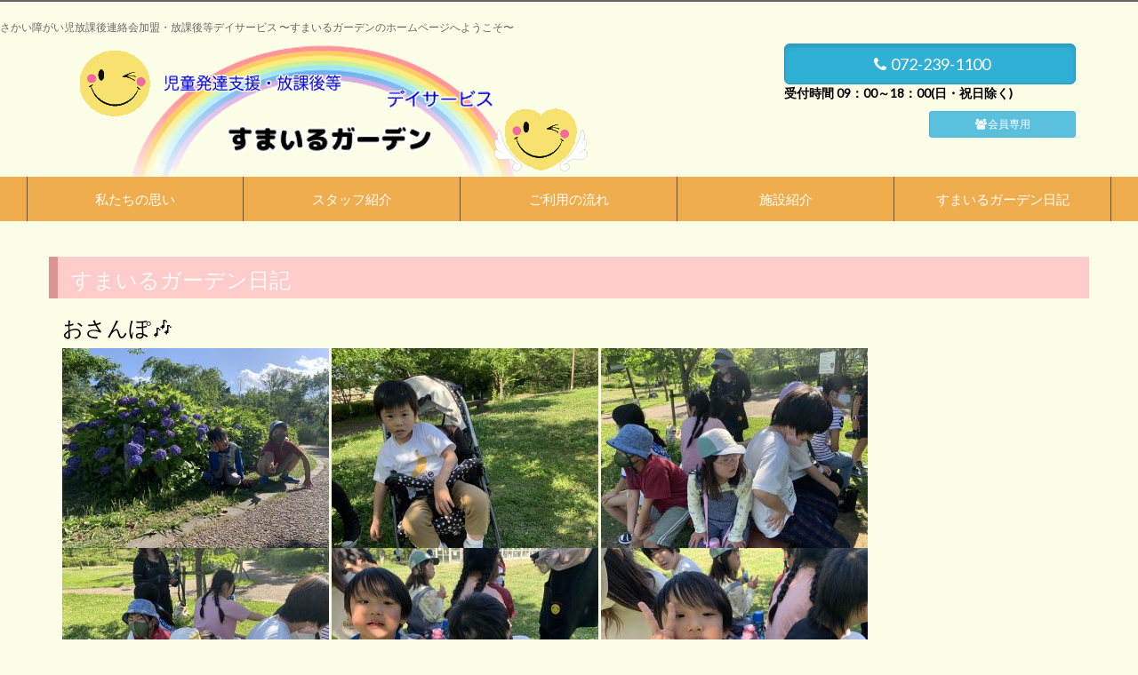

--- FILE ---
content_type: text/html; charset=UTF-8
request_url: https://www.pure-s.co.jp/dialy_articles/%E3%81%8A%E3%81%95%E3%82%93%E3%81%BD%F0%9F%8E%B6/
body_size: 36435
content:

<!DOCTYPE html>
<html lang="ja" class="no-js">
<head>
	<!-- ==============================================
	　 サイトタイトル
	=============================================== -->
	<title>おさんぽ🎶 | すまいるガーデン</title>

	<!-- ==============================================
		metaタグ
	=============================================== -->
	<meta charset="UTF-8">
	<meta name="viewport" content="width=device-width, initial-scale=1">
	<link rel="profile" href="http://gmpg.org/xfn/11">
	<meta charset="utf-8">
	<meta name="viewport" content="width=device-width, initial-scale=1">
	<!-- https://ri-c.co.jp/ssl%E5%8C%96%E3%81%97%E3%81%9F%E6%99%82%E3%81%AEwp_head%E3%81%A8wp_footer%E3%81%AB%E3%81%A4%E3%81%84%E3%81%A6/ -->
	<meta name="description" content="堺市認定児童発達支援・放課後等デイサービス">
	<meta name="keywords" content="すまいるガーデン,堺,児童発達支援,放課後デイ,ぴゅあすまいる,さかい障がい児放課後連絡会">
	<meta name="author" content="">
	<title>おさんぽ🎶 &#8211; すまいるガーデン</title>
<meta name='robots' content='max-image-preview:large' />
	<style>img:is([sizes="auto" i], [sizes^="auto," i]) { contain-intrinsic-size: 3000px 1500px }</style>
	<link rel='dns-prefetch' href='//ajax.googleapis.com' />
<link rel="alternate" type="application/rss+xml" title="すまいるガーデン &raquo; フィード" href="https://www.pure-s.co.jp/feed/" />
<link rel="alternate" type="application/rss+xml" title="すまいるガーデン &raquo; コメントフィード" href="https://www.pure-s.co.jp/comments/feed/" />
<script type="text/javascript">
/* <![CDATA[ */
window._wpemojiSettings = {"baseUrl":"https:\/\/s.w.org\/images\/core\/emoji\/15.0.3\/72x72\/","ext":".png","svgUrl":"https:\/\/s.w.org\/images\/core\/emoji\/15.0.3\/svg\/","svgExt":".svg","source":{"concatemoji":"https:\/\/www.pure-s.co.jp\/wp-includes\/js\/wp-emoji-release.min.js?ver=6.7.1"}};
/*! This file is auto-generated */
!function(i,n){var o,s,e;function c(e){try{var t={supportTests:e,timestamp:(new Date).valueOf()};sessionStorage.setItem(o,JSON.stringify(t))}catch(e){}}function p(e,t,n){e.clearRect(0,0,e.canvas.width,e.canvas.height),e.fillText(t,0,0);var t=new Uint32Array(e.getImageData(0,0,e.canvas.width,e.canvas.height).data),r=(e.clearRect(0,0,e.canvas.width,e.canvas.height),e.fillText(n,0,0),new Uint32Array(e.getImageData(0,0,e.canvas.width,e.canvas.height).data));return t.every(function(e,t){return e===r[t]})}function u(e,t,n){switch(t){case"flag":return n(e,"\ud83c\udff3\ufe0f\u200d\u26a7\ufe0f","\ud83c\udff3\ufe0f\u200b\u26a7\ufe0f")?!1:!n(e,"\ud83c\uddfa\ud83c\uddf3","\ud83c\uddfa\u200b\ud83c\uddf3")&&!n(e,"\ud83c\udff4\udb40\udc67\udb40\udc62\udb40\udc65\udb40\udc6e\udb40\udc67\udb40\udc7f","\ud83c\udff4\u200b\udb40\udc67\u200b\udb40\udc62\u200b\udb40\udc65\u200b\udb40\udc6e\u200b\udb40\udc67\u200b\udb40\udc7f");case"emoji":return!n(e,"\ud83d\udc26\u200d\u2b1b","\ud83d\udc26\u200b\u2b1b")}return!1}function f(e,t,n){var r="undefined"!=typeof WorkerGlobalScope&&self instanceof WorkerGlobalScope?new OffscreenCanvas(300,150):i.createElement("canvas"),a=r.getContext("2d",{willReadFrequently:!0}),o=(a.textBaseline="top",a.font="600 32px Arial",{});return e.forEach(function(e){o[e]=t(a,e,n)}),o}function t(e){var t=i.createElement("script");t.src=e,t.defer=!0,i.head.appendChild(t)}"undefined"!=typeof Promise&&(o="wpEmojiSettingsSupports",s=["flag","emoji"],n.supports={everything:!0,everythingExceptFlag:!0},e=new Promise(function(e){i.addEventListener("DOMContentLoaded",e,{once:!0})}),new Promise(function(t){var n=function(){try{var e=JSON.parse(sessionStorage.getItem(o));if("object"==typeof e&&"number"==typeof e.timestamp&&(new Date).valueOf()<e.timestamp+604800&&"object"==typeof e.supportTests)return e.supportTests}catch(e){}return null}();if(!n){if("undefined"!=typeof Worker&&"undefined"!=typeof OffscreenCanvas&&"undefined"!=typeof URL&&URL.createObjectURL&&"undefined"!=typeof Blob)try{var e="postMessage("+f.toString()+"("+[JSON.stringify(s),u.toString(),p.toString()].join(",")+"));",r=new Blob([e],{type:"text/javascript"}),a=new Worker(URL.createObjectURL(r),{name:"wpTestEmojiSupports"});return void(a.onmessage=function(e){c(n=e.data),a.terminate(),t(n)})}catch(e){}c(n=f(s,u,p))}t(n)}).then(function(e){for(var t in e)n.supports[t]=e[t],n.supports.everything=n.supports.everything&&n.supports[t],"flag"!==t&&(n.supports.everythingExceptFlag=n.supports.everythingExceptFlag&&n.supports[t]);n.supports.everythingExceptFlag=n.supports.everythingExceptFlag&&!n.supports.flag,n.DOMReady=!1,n.readyCallback=function(){n.DOMReady=!0}}).then(function(){return e}).then(function(){var e;n.supports.everything||(n.readyCallback(),(e=n.source||{}).concatemoji?t(e.concatemoji):e.wpemoji&&e.twemoji&&(t(e.twemoji),t(e.wpemoji)))}))}((window,document),window._wpemojiSettings);
/* ]]> */
</script>
<style id='wp-emoji-styles-inline-css' type='text/css'>

	img.wp-smiley, img.emoji {
		display: inline !important;
		border: none !important;
		box-shadow: none !important;
		height: 1em !important;
		width: 1em !important;
		margin: 0 0.07em !important;
		vertical-align: -0.1em !important;
		background: none !important;
		padding: 0 !important;
	}
</style>
<link rel='stylesheet' id='wp-block-library-css' href='https://www.pure-s.co.jp/wp-includes/css/dist/block-library/style.min.css?ver=6.7.1' type='text/css' media='all' />
<style id='classic-theme-styles-inline-css' type='text/css'>
/*! This file is auto-generated */
.wp-block-button__link{color:#fff;background-color:#32373c;border-radius:9999px;box-shadow:none;text-decoration:none;padding:calc(.667em + 2px) calc(1.333em + 2px);font-size:1.125em}.wp-block-file__button{background:#32373c;color:#fff;text-decoration:none}
</style>
<style id='global-styles-inline-css' type='text/css'>
:root{--wp--preset--aspect-ratio--square: 1;--wp--preset--aspect-ratio--4-3: 4/3;--wp--preset--aspect-ratio--3-4: 3/4;--wp--preset--aspect-ratio--3-2: 3/2;--wp--preset--aspect-ratio--2-3: 2/3;--wp--preset--aspect-ratio--16-9: 16/9;--wp--preset--aspect-ratio--9-16: 9/16;--wp--preset--color--black: #000000;--wp--preset--color--cyan-bluish-gray: #abb8c3;--wp--preset--color--white: #ffffff;--wp--preset--color--pale-pink: #f78da7;--wp--preset--color--vivid-red: #cf2e2e;--wp--preset--color--luminous-vivid-orange: #ff6900;--wp--preset--color--luminous-vivid-amber: #fcb900;--wp--preset--color--light-green-cyan: #7bdcb5;--wp--preset--color--vivid-green-cyan: #00d084;--wp--preset--color--pale-cyan-blue: #8ed1fc;--wp--preset--color--vivid-cyan-blue: #0693e3;--wp--preset--color--vivid-purple: #9b51e0;--wp--preset--gradient--vivid-cyan-blue-to-vivid-purple: linear-gradient(135deg,rgba(6,147,227,1) 0%,rgb(155,81,224) 100%);--wp--preset--gradient--light-green-cyan-to-vivid-green-cyan: linear-gradient(135deg,rgb(122,220,180) 0%,rgb(0,208,130) 100%);--wp--preset--gradient--luminous-vivid-amber-to-luminous-vivid-orange: linear-gradient(135deg,rgba(252,185,0,1) 0%,rgba(255,105,0,1) 100%);--wp--preset--gradient--luminous-vivid-orange-to-vivid-red: linear-gradient(135deg,rgba(255,105,0,1) 0%,rgb(207,46,46) 100%);--wp--preset--gradient--very-light-gray-to-cyan-bluish-gray: linear-gradient(135deg,rgb(238,238,238) 0%,rgb(169,184,195) 100%);--wp--preset--gradient--cool-to-warm-spectrum: linear-gradient(135deg,rgb(74,234,220) 0%,rgb(151,120,209) 20%,rgb(207,42,186) 40%,rgb(238,44,130) 60%,rgb(251,105,98) 80%,rgb(254,248,76) 100%);--wp--preset--gradient--blush-light-purple: linear-gradient(135deg,rgb(255,206,236) 0%,rgb(152,150,240) 100%);--wp--preset--gradient--blush-bordeaux: linear-gradient(135deg,rgb(254,205,165) 0%,rgb(254,45,45) 50%,rgb(107,0,62) 100%);--wp--preset--gradient--luminous-dusk: linear-gradient(135deg,rgb(255,203,112) 0%,rgb(199,81,192) 50%,rgb(65,88,208) 100%);--wp--preset--gradient--pale-ocean: linear-gradient(135deg,rgb(255,245,203) 0%,rgb(182,227,212) 50%,rgb(51,167,181) 100%);--wp--preset--gradient--electric-grass: linear-gradient(135deg,rgb(202,248,128) 0%,rgb(113,206,126) 100%);--wp--preset--gradient--midnight: linear-gradient(135deg,rgb(2,3,129) 0%,rgb(40,116,252) 100%);--wp--preset--font-size--small: 13px;--wp--preset--font-size--medium: 20px;--wp--preset--font-size--large: 36px;--wp--preset--font-size--x-large: 42px;--wp--preset--spacing--20: 0.44rem;--wp--preset--spacing--30: 0.67rem;--wp--preset--spacing--40: 1rem;--wp--preset--spacing--50: 1.5rem;--wp--preset--spacing--60: 2.25rem;--wp--preset--spacing--70: 3.38rem;--wp--preset--spacing--80: 5.06rem;--wp--preset--shadow--natural: 6px 6px 9px rgba(0, 0, 0, 0.2);--wp--preset--shadow--deep: 12px 12px 50px rgba(0, 0, 0, 0.4);--wp--preset--shadow--sharp: 6px 6px 0px rgba(0, 0, 0, 0.2);--wp--preset--shadow--outlined: 6px 6px 0px -3px rgba(255, 255, 255, 1), 6px 6px rgba(0, 0, 0, 1);--wp--preset--shadow--crisp: 6px 6px 0px rgba(0, 0, 0, 1);}:where(.is-layout-flex){gap: 0.5em;}:where(.is-layout-grid){gap: 0.5em;}body .is-layout-flex{display: flex;}.is-layout-flex{flex-wrap: wrap;align-items: center;}.is-layout-flex > :is(*, div){margin: 0;}body .is-layout-grid{display: grid;}.is-layout-grid > :is(*, div){margin: 0;}:where(.wp-block-columns.is-layout-flex){gap: 2em;}:where(.wp-block-columns.is-layout-grid){gap: 2em;}:where(.wp-block-post-template.is-layout-flex){gap: 1.25em;}:where(.wp-block-post-template.is-layout-grid){gap: 1.25em;}.has-black-color{color: var(--wp--preset--color--black) !important;}.has-cyan-bluish-gray-color{color: var(--wp--preset--color--cyan-bluish-gray) !important;}.has-white-color{color: var(--wp--preset--color--white) !important;}.has-pale-pink-color{color: var(--wp--preset--color--pale-pink) !important;}.has-vivid-red-color{color: var(--wp--preset--color--vivid-red) !important;}.has-luminous-vivid-orange-color{color: var(--wp--preset--color--luminous-vivid-orange) !important;}.has-luminous-vivid-amber-color{color: var(--wp--preset--color--luminous-vivid-amber) !important;}.has-light-green-cyan-color{color: var(--wp--preset--color--light-green-cyan) !important;}.has-vivid-green-cyan-color{color: var(--wp--preset--color--vivid-green-cyan) !important;}.has-pale-cyan-blue-color{color: var(--wp--preset--color--pale-cyan-blue) !important;}.has-vivid-cyan-blue-color{color: var(--wp--preset--color--vivid-cyan-blue) !important;}.has-vivid-purple-color{color: var(--wp--preset--color--vivid-purple) !important;}.has-black-background-color{background-color: var(--wp--preset--color--black) !important;}.has-cyan-bluish-gray-background-color{background-color: var(--wp--preset--color--cyan-bluish-gray) !important;}.has-white-background-color{background-color: var(--wp--preset--color--white) !important;}.has-pale-pink-background-color{background-color: var(--wp--preset--color--pale-pink) !important;}.has-vivid-red-background-color{background-color: var(--wp--preset--color--vivid-red) !important;}.has-luminous-vivid-orange-background-color{background-color: var(--wp--preset--color--luminous-vivid-orange) !important;}.has-luminous-vivid-amber-background-color{background-color: var(--wp--preset--color--luminous-vivid-amber) !important;}.has-light-green-cyan-background-color{background-color: var(--wp--preset--color--light-green-cyan) !important;}.has-vivid-green-cyan-background-color{background-color: var(--wp--preset--color--vivid-green-cyan) !important;}.has-pale-cyan-blue-background-color{background-color: var(--wp--preset--color--pale-cyan-blue) !important;}.has-vivid-cyan-blue-background-color{background-color: var(--wp--preset--color--vivid-cyan-blue) !important;}.has-vivid-purple-background-color{background-color: var(--wp--preset--color--vivid-purple) !important;}.has-black-border-color{border-color: var(--wp--preset--color--black) !important;}.has-cyan-bluish-gray-border-color{border-color: var(--wp--preset--color--cyan-bluish-gray) !important;}.has-white-border-color{border-color: var(--wp--preset--color--white) !important;}.has-pale-pink-border-color{border-color: var(--wp--preset--color--pale-pink) !important;}.has-vivid-red-border-color{border-color: var(--wp--preset--color--vivid-red) !important;}.has-luminous-vivid-orange-border-color{border-color: var(--wp--preset--color--luminous-vivid-orange) !important;}.has-luminous-vivid-amber-border-color{border-color: var(--wp--preset--color--luminous-vivid-amber) !important;}.has-light-green-cyan-border-color{border-color: var(--wp--preset--color--light-green-cyan) !important;}.has-vivid-green-cyan-border-color{border-color: var(--wp--preset--color--vivid-green-cyan) !important;}.has-pale-cyan-blue-border-color{border-color: var(--wp--preset--color--pale-cyan-blue) !important;}.has-vivid-cyan-blue-border-color{border-color: var(--wp--preset--color--vivid-cyan-blue) !important;}.has-vivid-purple-border-color{border-color: var(--wp--preset--color--vivid-purple) !important;}.has-vivid-cyan-blue-to-vivid-purple-gradient-background{background: var(--wp--preset--gradient--vivid-cyan-blue-to-vivid-purple) !important;}.has-light-green-cyan-to-vivid-green-cyan-gradient-background{background: var(--wp--preset--gradient--light-green-cyan-to-vivid-green-cyan) !important;}.has-luminous-vivid-amber-to-luminous-vivid-orange-gradient-background{background: var(--wp--preset--gradient--luminous-vivid-amber-to-luminous-vivid-orange) !important;}.has-luminous-vivid-orange-to-vivid-red-gradient-background{background: var(--wp--preset--gradient--luminous-vivid-orange-to-vivid-red) !important;}.has-very-light-gray-to-cyan-bluish-gray-gradient-background{background: var(--wp--preset--gradient--very-light-gray-to-cyan-bluish-gray) !important;}.has-cool-to-warm-spectrum-gradient-background{background: var(--wp--preset--gradient--cool-to-warm-spectrum) !important;}.has-blush-light-purple-gradient-background{background: var(--wp--preset--gradient--blush-light-purple) !important;}.has-blush-bordeaux-gradient-background{background: var(--wp--preset--gradient--blush-bordeaux) !important;}.has-luminous-dusk-gradient-background{background: var(--wp--preset--gradient--luminous-dusk) !important;}.has-pale-ocean-gradient-background{background: var(--wp--preset--gradient--pale-ocean) !important;}.has-electric-grass-gradient-background{background: var(--wp--preset--gradient--electric-grass) !important;}.has-midnight-gradient-background{background: var(--wp--preset--gradient--midnight) !important;}.has-small-font-size{font-size: var(--wp--preset--font-size--small) !important;}.has-medium-font-size{font-size: var(--wp--preset--font-size--medium) !important;}.has-large-font-size{font-size: var(--wp--preset--font-size--large) !important;}.has-x-large-font-size{font-size: var(--wp--preset--font-size--x-large) !important;}
:where(.wp-block-post-template.is-layout-flex){gap: 1.25em;}:where(.wp-block-post-template.is-layout-grid){gap: 1.25em;}
:where(.wp-block-columns.is-layout-flex){gap: 2em;}:where(.wp-block-columns.is-layout-grid){gap: 2em;}
:root :where(.wp-block-pullquote){font-size: 1.5em;line-height: 1.6;}
</style>
<link rel='stylesheet' id='bootstrap-css-css' href='https://www.pure-s.co.jp/wp-content/themes/pure-s/css/bootstrap.min.css?ver=6.7.1' type='text/css' media='all' />
<link rel='stylesheet' id='bxslider-css-css' href='https://www.pure-s.co.jp/wp-content/themes/pure-s/css/jquery.bxslider.css?ver=6.7.1' type='text/css' media='all' />
<link rel='stylesheet' id='00_puresmile-style-css' href='https://www.pure-s.co.jp/wp-content/themes/pure-s/style.css?ver=6.7.1' type='text/css' media='all' />
<link rel='stylesheet' id='font-awesome-css-css' href='https://www.pure-s.co.jp/wp-content/themes/pure-s/css/font-awesome.min.css?ver=6.7.1' type='text/css' media='all' />
<link rel='stylesheet' id='loopslider-css' href='https://www.pure-s.co.jp/wp-content/themes/pure-s/css/loopslider.css?ver=6.7.1' type='text/css' media='all' />
<script type="text/javascript" src="https://ajax.googleapis.com/ajax/libs/jquery/1.12.4/jquery.min.js?ver=6.7.1" id="jquery-js"></script>
<script type="text/javascript" src="https://www.pure-s.co.jp/wp-content/themes/pure-s/js/bootstrap.min.js?ver=6.7.1" id="bootstrap-script-js"></script>
<script type="text/javascript" src="https://www.pure-s.co.jp/wp-content/themes/pure-s/js/jquery.bxslider.min.js?ver=6.7.1" id="bxslider-script-js"></script>
<script type="text/javascript" src="https://www.pure-s.co.jp/wp-content/themes/pure-s/js/loopslider.js?ver=6.7.1" id="loopslider-js"></script>
<link rel="https://api.w.org/" href="https://www.pure-s.co.jp/wp-json/" /><link rel="EditURI" type="application/rsd+xml" title="RSD" href="https://www.pure-s.co.jp/xmlrpc.php?rsd" />
<link rel="canonical" href="https://www.pure-s.co.jp/dialy_articles/%e3%81%8a%e3%81%95%e3%82%93%e3%81%bd%f0%9f%8e%b6/" />
<link rel='shortlink' href='https://www.pure-s.co.jp/?p=29007' />
<link rel="alternate" title="oEmbed (JSON)" type="application/json+oembed" href="https://www.pure-s.co.jp/wp-json/oembed/1.0/embed?url=https%3A%2F%2Fwww.pure-s.co.jp%2Fdialy_articles%2F%25e3%2581%258a%25e3%2581%2595%25e3%2582%2593%25e3%2581%25bd%25f0%259f%258e%25b6%2F" />
<link rel="alternate" title="oEmbed (XML)" type="text/xml+oembed" href="https://www.pure-s.co.jp/wp-json/oembed/1.0/embed?url=https%3A%2F%2Fwww.pure-s.co.jp%2Fdialy_articles%2F%25e3%2581%258a%25e3%2581%2595%25e3%2582%2593%25e3%2581%25bd%25f0%259f%258e%25b6%2F&#038;format=xml" />
<link rel="icon" href="https://www.pure-s.co.jp/wp-content/uploads/2025/06/cropped-noimage-32x32.png" sizes="32x32" />
<link rel="icon" href="https://www.pure-s.co.jp/wp-content/uploads/2025/06/cropped-noimage-192x192.png" sizes="192x192" />
<link rel="apple-touch-icon" href="https://www.pure-s.co.jp/wp-content/uploads/2025/06/cropped-noimage-180x180.png" />
<meta name="msapplication-TileImage" content="https://www.pure-s.co.jp/wp-content/uploads/2025/06/cropped-noimage-270x270.png" />

	<script>
		(function(i,s,o,g,r,a,m){i['GoogleAnalyticsObject']=r;i[r]=i[r]||function(){
		(i[r].q=i[r].q||[]).push(arguments)},i[r].l=1*new Date();a=s.createElement(o),
		m=s.getElementsByTagName(o)[0];a.async=1;a.src=g;m.parentNode.insertBefore(a,m)
		})(window,document,'script','https://www.google-analytics.com/analytics.js','ga');
		ga('create', 'UA-87335487-1', 'auto');
		ga('send', 'pageview');
	</script>
</head>

<body class="dialy_articles-template-default single single-dialy_articles postid-29007">
	<div id="header-top">
		<h1>さかい障がい児放課後連絡会加盟・放課後等デイサービス 〜すまいるガーデンのホームページへようこそ〜</h1>
	</div>
	<div class="container">
		<div class="row">
			<div class="col-sm-8" id="logo">
				<a href="https://www.pure-s.co.jp/"><img src="https://www.pure-s.co.jp/wp-content/themes/pure-s/images/main_logo.png?1525153603" alt="ロゴ画像" class="img-responsive" />
			</div>
			<div class="col-sm-4 col-sm-offset-0 col-xs-12 col-xs-offset-0">
				<div class="row">
					<div class="col-sm-11 col-sm-offset-1 col-xs-10 col-xs-offset-1">
						<a class="active btn btn-block btn-lg btn-info" href="tel:0722391100"><i class="fa fa-phone fa-fw"></i>072-239-1100</a>
						<span class="open-hours">受付時間 09：00～18：00(日・祝日除く)</span>
					</div>
				</div>
				<div class="row mt-10">
					<div class="col-sm-6 col-sm-offset-6 col-xs-5 col-xs-offset-6">
						<a class="btn btn-block btn-info btn-sm" href="https://www.pure-s.co.jp/member_only"><i class="fa fa-users fa-fw"></i>会員専用</a>
					</div>
				</div>
			</div>
		</div>
	</div>
<div class="container" id="global-nav-container">
<row>
	<div class="visible-lg visible-md visible-sm">
		<div class="col-md-12 col-md-offset-0">
			<ul id="global-nav"><li id="menu-item-41" class="menu-item menu-item-type-post_type menu-item-object-page menu-item-41"><a href="https://www.pure-s.co.jp/philosophy/">私たちの思い</a></li>
<li id="menu-item-35626" class="menu-item menu-item-type-post_type menu-item-object-page menu-item-35626"><a href="https://www.pure-s.co.jp/staff/">スタッフ紹介</a></li>
<li id="menu-item-43" class="menu-item menu-item-type-post_type menu-item-object-page menu-item-43"><a href="https://www.pure-s.co.jp/workflow/">ご利用の流れ</a></li>
<li id="menu-item-40" class="menu-item menu-item-type-post_type menu-item-object-page menu-item-40"><a href="https://www.pure-s.co.jp/facilities/">施設紹介</a></li>
<li id="menu-item-38" class="menu-item menu-item-type-post_type menu-item-object-page menu-item-38"><a href="https://www.pure-s.co.jp/smiledialy/">すまいるガーデン日記</a></li>
</ul>		</div>
	</div>
	<div class="visible-xs">
		<nav class="navbar navbar-default">
			<div class="container">
				<div class="navbar-header">
					<button type="button" class="navbar-toggle" data-toggle="collapse" data-target="#global-mobile-nav">
						<span class="sr-only">ナビゲーション</span>
						<span class="icon-bar"></span>
						<span class="icon-bar"></span>
						<span class="icon-bar"></span>
					</button>
				</div>
				<div class="collapse navbar-collapse" id="global-mobile-nav">
					<!--ここからWordPressのナビ作成のタグ-->
					<div class="menu-main_menu-container"><ul id="menu-main_menu-1" class="nav navbar-nav"><li class="menu-item menu-item-type-post_type menu-item-object-page menu-item-41"><a href="https://www.pure-s.co.jp/philosophy/">私たちの思い</a></li>
<li class="menu-item menu-item-type-post_type menu-item-object-page menu-item-35626"><a href="https://www.pure-s.co.jp/staff/">スタッフ紹介</a></li>
<li class="menu-item menu-item-type-post_type menu-item-object-page menu-item-43"><a href="https://www.pure-s.co.jp/workflow/">ご利用の流れ</a></li>
<li class="menu-item menu-item-type-post_type menu-item-object-page menu-item-40"><a href="https://www.pure-s.co.jp/facilities/">施設紹介</a></li>
<li class="menu-item menu-item-type-post_type menu-item-object-page menu-item-38"><a href="https://www.pure-s.co.jp/smiledialy/">すまいるガーデン日記</a></li>
</ul></div>					<!--WordPressのナビ作成のタグここまで-->
				</div>
			</div>
		</nav>
	</div>
</row>
</div>
<div id="primary" class="content-area container">
	<main id="main" class="site-main" role="main">

		<h2 class="row subtitle">すまいるガーデン日記</h2>

		
<article id="post-29007" class="post-29007 dialy_articles type-dialy_articles status-publish hentry">
	<header class="entry-header">
		<h3 class="entry-title">おさんぽ🎶</h3>	</header><!-- .entry-header -->

	
	<div class="entry-content">
		<p><img fetchpriority="high" decoding="async" class="alignnone size-medium wp-image-29004" src="https://www.pure-s.co.jp/wp-content/uploads/2023/06/FB278C47-073F-4FB6-8225-ED0AB583FC18-300x225.jpeg" alt="" width="300" height="225" srcset="https://www.pure-s.co.jp/wp-content/uploads/2023/06/FB278C47-073F-4FB6-8225-ED0AB583FC18-300x225.jpeg 300w, https://www.pure-s.co.jp/wp-content/uploads/2023/06/FB278C47-073F-4FB6-8225-ED0AB583FC18-768x576.jpeg 768w, https://www.pure-s.co.jp/wp-content/uploads/2023/06/FB278C47-073F-4FB6-8225-ED0AB583FC18-1024x768.jpeg 1024w, https://www.pure-s.co.jp/wp-content/uploads/2023/06/FB278C47-073F-4FB6-8225-ED0AB583FC18-1200x900.jpeg 1200w" sizes="(max-width: 300px) 100vw, 300px" /> <img decoding="async" class="alignnone size-medium wp-image-28999" src="https://www.pure-s.co.jp/wp-content/uploads/2023/06/C0504AA2-FD62-4EEA-85A2-5B908C10D34E-300x225.jpeg" alt="" width="300" height="225" srcset="https://www.pure-s.co.jp/wp-content/uploads/2023/06/C0504AA2-FD62-4EEA-85A2-5B908C10D34E-300x225.jpeg 300w, https://www.pure-s.co.jp/wp-content/uploads/2023/06/C0504AA2-FD62-4EEA-85A2-5B908C10D34E-768x576.jpeg 768w, https://www.pure-s.co.jp/wp-content/uploads/2023/06/C0504AA2-FD62-4EEA-85A2-5B908C10D34E-1024x768.jpeg 1024w, https://www.pure-s.co.jp/wp-content/uploads/2023/06/C0504AA2-FD62-4EEA-85A2-5B908C10D34E-1200x900.jpeg 1200w" sizes="(max-width: 300px) 100vw, 300px" /> <img decoding="async" class="alignnone size-medium wp-image-28998" src="https://www.pure-s.co.jp/wp-content/uploads/2023/06/2F266CBB-D4D4-4BEA-8A55-7EE59A3EF167-300x225.jpeg" alt="" width="300" height="225" srcset="https://www.pure-s.co.jp/wp-content/uploads/2023/06/2F266CBB-D4D4-4BEA-8A55-7EE59A3EF167-300x225.jpeg 300w, https://www.pure-s.co.jp/wp-content/uploads/2023/06/2F266CBB-D4D4-4BEA-8A55-7EE59A3EF167-768x576.jpeg 768w, https://www.pure-s.co.jp/wp-content/uploads/2023/06/2F266CBB-D4D4-4BEA-8A55-7EE59A3EF167-1024x768.jpeg 1024w, https://www.pure-s.co.jp/wp-content/uploads/2023/06/2F266CBB-D4D4-4BEA-8A55-7EE59A3EF167-1200x900.jpeg 1200w" sizes="(max-width: 300px) 100vw, 300px" /> <img loading="lazy" decoding="async" class="alignnone size-medium wp-image-28997" src="https://www.pure-s.co.jp/wp-content/uploads/2023/06/94E4950E-9D98-4C7C-AEBB-93D7933FD944-300x225.jpeg" alt="" width="300" height="225" srcset="https://www.pure-s.co.jp/wp-content/uploads/2023/06/94E4950E-9D98-4C7C-AEBB-93D7933FD944-300x225.jpeg 300w, https://www.pure-s.co.jp/wp-content/uploads/2023/06/94E4950E-9D98-4C7C-AEBB-93D7933FD944-768x576.jpeg 768w, https://www.pure-s.co.jp/wp-content/uploads/2023/06/94E4950E-9D98-4C7C-AEBB-93D7933FD944-1024x768.jpeg 1024w, https://www.pure-s.co.jp/wp-content/uploads/2023/06/94E4950E-9D98-4C7C-AEBB-93D7933FD944-1200x900.jpeg 1200w" sizes="auto, (max-width: 300px) 100vw, 300px" /> <img loading="lazy" decoding="async" class="alignnone size-medium wp-image-28992" src="https://www.pure-s.co.jp/wp-content/uploads/2023/06/850AA807-D2CB-4836-9FB0-4086B73A7CA0-300x225.jpeg" alt="" width="300" height="225" srcset="https://www.pure-s.co.jp/wp-content/uploads/2023/06/850AA807-D2CB-4836-9FB0-4086B73A7CA0-300x225.jpeg 300w, https://www.pure-s.co.jp/wp-content/uploads/2023/06/850AA807-D2CB-4836-9FB0-4086B73A7CA0-768x576.jpeg 768w, https://www.pure-s.co.jp/wp-content/uploads/2023/06/850AA807-D2CB-4836-9FB0-4086B73A7CA0-1024x768.jpeg 1024w, https://www.pure-s.co.jp/wp-content/uploads/2023/06/850AA807-D2CB-4836-9FB0-4086B73A7CA0-1200x900.jpeg 1200w" sizes="auto, (max-width: 300px) 100vw, 300px" /> <img loading="lazy" decoding="async" class="alignnone size-medium wp-image-28991" src="https://www.pure-s.co.jp/wp-content/uploads/2023/06/9771974D-B2E8-408C-91EA-3F3BAAB2AA46-300x225.jpeg" alt="" width="300" height="225" srcset="https://www.pure-s.co.jp/wp-content/uploads/2023/06/9771974D-B2E8-408C-91EA-3F3BAAB2AA46-300x225.jpeg 300w, https://www.pure-s.co.jp/wp-content/uploads/2023/06/9771974D-B2E8-408C-91EA-3F3BAAB2AA46-768x576.jpeg 768w, https://www.pure-s.co.jp/wp-content/uploads/2023/06/9771974D-B2E8-408C-91EA-3F3BAAB2AA46-1024x768.jpeg 1024w, https://www.pure-s.co.jp/wp-content/uploads/2023/06/9771974D-B2E8-408C-91EA-3F3BAAB2AA46-1200x900.jpeg 1200w" sizes="auto, (max-width: 300px) 100vw, 300px" /> <img loading="lazy" decoding="async" class="alignnone size-medium wp-image-28989" src="https://www.pure-s.co.jp/wp-content/uploads/2023/06/5D7E8FF9-11BB-4610-A7E5-A7D986F227B9-300x225.jpeg" alt="" width="300" height="225" srcset="https://www.pure-s.co.jp/wp-content/uploads/2023/06/5D7E8FF9-11BB-4610-A7E5-A7D986F227B9-300x225.jpeg 300w, https://www.pure-s.co.jp/wp-content/uploads/2023/06/5D7E8FF9-11BB-4610-A7E5-A7D986F227B9-768x576.jpeg 768w, https://www.pure-s.co.jp/wp-content/uploads/2023/06/5D7E8FF9-11BB-4610-A7E5-A7D986F227B9-1024x768.jpeg 1024w, https://www.pure-s.co.jp/wp-content/uploads/2023/06/5D7E8FF9-11BB-4610-A7E5-A7D986F227B9-1200x900.jpeg 1200w" sizes="auto, (max-width: 300px) 100vw, 300px" /> <img loading="lazy" decoding="async" class="alignnone size-medium wp-image-28988" src="https://www.pure-s.co.jp/wp-content/uploads/2023/06/EB6CF814-94CB-448B-9025-5B4EDCB4E93B-300x225.jpeg" alt="" width="300" height="225" srcset="https://www.pure-s.co.jp/wp-content/uploads/2023/06/EB6CF814-94CB-448B-9025-5B4EDCB4E93B-300x225.jpeg 300w, https://www.pure-s.co.jp/wp-content/uploads/2023/06/EB6CF814-94CB-448B-9025-5B4EDCB4E93B-768x576.jpeg 768w, https://www.pure-s.co.jp/wp-content/uploads/2023/06/EB6CF814-94CB-448B-9025-5B4EDCB4E93B-1024x768.jpeg 1024w, https://www.pure-s.co.jp/wp-content/uploads/2023/06/EB6CF814-94CB-448B-9025-5B4EDCB4E93B-1200x900.jpeg 1200w" sizes="auto, (max-width: 300px) 100vw, 300px" /> <img loading="lazy" decoding="async" class="alignnone size-medium wp-image-28987" src="https://www.pure-s.co.jp/wp-content/uploads/2023/06/77C9F15D-4C0B-4F44-A9B9-A38B9D20E7A5-300x225.jpeg" alt="" width="300" height="225" srcset="https://www.pure-s.co.jp/wp-content/uploads/2023/06/77C9F15D-4C0B-4F44-A9B9-A38B9D20E7A5-300x225.jpeg 300w, https://www.pure-s.co.jp/wp-content/uploads/2023/06/77C9F15D-4C0B-4F44-A9B9-A38B9D20E7A5-768x576.jpeg 768w, https://www.pure-s.co.jp/wp-content/uploads/2023/06/77C9F15D-4C0B-4F44-A9B9-A38B9D20E7A5-1024x768.jpeg 1024w, https://www.pure-s.co.jp/wp-content/uploads/2023/06/77C9F15D-4C0B-4F44-A9B9-A38B9D20E7A5-1200x900.jpeg 1200w" sizes="auto, (max-width: 300px) 100vw, 300px" /> <img loading="lazy" decoding="async" class="alignnone size-medium wp-image-28985" src="https://www.pure-s.co.jp/wp-content/uploads/2023/06/7BDD40C6-7315-4834-84B7-8015E9765789-300x225.jpeg" alt="" width="300" height="225" srcset="https://www.pure-s.co.jp/wp-content/uploads/2023/06/7BDD40C6-7315-4834-84B7-8015E9765789-300x225.jpeg 300w, https://www.pure-s.co.jp/wp-content/uploads/2023/06/7BDD40C6-7315-4834-84B7-8015E9765789-768x576.jpeg 768w, https://www.pure-s.co.jp/wp-content/uploads/2023/06/7BDD40C6-7315-4834-84B7-8015E9765789-1024x768.jpeg 1024w, https://www.pure-s.co.jp/wp-content/uploads/2023/06/7BDD40C6-7315-4834-84B7-8015E9765789-1200x900.jpeg 1200w" sizes="auto, (max-width: 300px) 100vw, 300px" /> <img loading="lazy" decoding="async" class="alignnone size-medium wp-image-28981" src="https://www.pure-s.co.jp/wp-content/uploads/2023/06/BE873702-8B56-4CD9-AC82-94FD4EE679EE-300x225.jpeg" alt="" width="300" height="225" srcset="https://www.pure-s.co.jp/wp-content/uploads/2023/06/BE873702-8B56-4CD9-AC82-94FD4EE679EE-300x225.jpeg 300w, https://www.pure-s.co.jp/wp-content/uploads/2023/06/BE873702-8B56-4CD9-AC82-94FD4EE679EE-768x576.jpeg 768w, https://www.pure-s.co.jp/wp-content/uploads/2023/06/BE873702-8B56-4CD9-AC82-94FD4EE679EE-1024x768.jpeg 1024w, https://www.pure-s.co.jp/wp-content/uploads/2023/06/BE873702-8B56-4CD9-AC82-94FD4EE679EE-1200x900.jpeg 1200w" sizes="auto, (max-width: 300px) 100vw, 300px" /> <img loading="lazy" decoding="async" class="alignnone size-medium wp-image-28980" src="https://www.pure-s.co.jp/wp-content/uploads/2023/06/E6C9B789-E596-4DCF-A42A-EA54629B6A28-300x225.jpeg" alt="" width="300" height="225" srcset="https://www.pure-s.co.jp/wp-content/uploads/2023/06/E6C9B789-E596-4DCF-A42A-EA54629B6A28-300x225.jpeg 300w, https://www.pure-s.co.jp/wp-content/uploads/2023/06/E6C9B789-E596-4DCF-A42A-EA54629B6A28-768x576.jpeg 768w, https://www.pure-s.co.jp/wp-content/uploads/2023/06/E6C9B789-E596-4DCF-A42A-EA54629B6A28-1024x768.jpeg 1024w, https://www.pure-s.co.jp/wp-content/uploads/2023/06/E6C9B789-E596-4DCF-A42A-EA54629B6A28-1200x900.jpeg 1200w" sizes="auto, (max-width: 300px) 100vw, 300px" /> <img loading="lazy" decoding="async" class="alignnone size-medium wp-image-28979" src="https://www.pure-s.co.jp/wp-content/uploads/2023/06/1429ED1D-5E51-4A93-95FD-CF04ECE22387-300x225.jpeg" alt="" width="300" height="225" srcset="https://www.pure-s.co.jp/wp-content/uploads/2023/06/1429ED1D-5E51-4A93-95FD-CF04ECE22387-300x225.jpeg 300w, https://www.pure-s.co.jp/wp-content/uploads/2023/06/1429ED1D-5E51-4A93-95FD-CF04ECE22387-768x576.jpeg 768w, https://www.pure-s.co.jp/wp-content/uploads/2023/06/1429ED1D-5E51-4A93-95FD-CF04ECE22387-1024x768.jpeg 1024w, https://www.pure-s.co.jp/wp-content/uploads/2023/06/1429ED1D-5E51-4A93-95FD-CF04ECE22387-1200x900.jpeg 1200w" sizes="auto, (max-width: 300px) 100vw, 300px" /> <img loading="lazy" decoding="async" class="alignnone size-medium wp-image-28977" src="https://www.pure-s.co.jp/wp-content/uploads/2023/06/7834FE45-D5F6-4282-9C8D-8050E860F483-300x225.jpeg" alt="" width="300" height="225" srcset="https://www.pure-s.co.jp/wp-content/uploads/2023/06/7834FE45-D5F6-4282-9C8D-8050E860F483-300x225.jpeg 300w, https://www.pure-s.co.jp/wp-content/uploads/2023/06/7834FE45-D5F6-4282-9C8D-8050E860F483-768x576.jpeg 768w, https://www.pure-s.co.jp/wp-content/uploads/2023/06/7834FE45-D5F6-4282-9C8D-8050E860F483-1024x768.jpeg 1024w, https://www.pure-s.co.jp/wp-content/uploads/2023/06/7834FE45-D5F6-4282-9C8D-8050E860F483-1200x900.jpeg 1200w" sizes="auto, (max-width: 300px) 100vw, 300px" /> <img loading="lazy" decoding="async" class="alignnone size-medium wp-image-28976" src="https://www.pure-s.co.jp/wp-content/uploads/2023/06/F0E6ED6B-253E-4F60-8EDE-D5DED67CEF49-300x225.jpeg" alt="" width="300" height="225" srcset="https://www.pure-s.co.jp/wp-content/uploads/2023/06/F0E6ED6B-253E-4F60-8EDE-D5DED67CEF49-300x225.jpeg 300w, https://www.pure-s.co.jp/wp-content/uploads/2023/06/F0E6ED6B-253E-4F60-8EDE-D5DED67CEF49-768x576.jpeg 768w, https://www.pure-s.co.jp/wp-content/uploads/2023/06/F0E6ED6B-253E-4F60-8EDE-D5DED67CEF49-1024x768.jpeg 1024w, https://www.pure-s.co.jp/wp-content/uploads/2023/06/F0E6ED6B-253E-4F60-8EDE-D5DED67CEF49-1200x900.jpeg 1200w" sizes="auto, (max-width: 300px) 100vw, 300px" /> <img loading="lazy" decoding="async" class="alignnone size-medium wp-image-28975" src="https://www.pure-s.co.jp/wp-content/uploads/2023/06/F7176128-2BB4-4138-8D1D-510E07B74A0B-300x225.jpeg" alt="" width="300" height="225" srcset="https://www.pure-s.co.jp/wp-content/uploads/2023/06/F7176128-2BB4-4138-8D1D-510E07B74A0B-300x225.jpeg 300w, https://www.pure-s.co.jp/wp-content/uploads/2023/06/F7176128-2BB4-4138-8D1D-510E07B74A0B-768x576.jpeg 768w, https://www.pure-s.co.jp/wp-content/uploads/2023/06/F7176128-2BB4-4138-8D1D-510E07B74A0B-1024x768.jpeg 1024w, https://www.pure-s.co.jp/wp-content/uploads/2023/06/F7176128-2BB4-4138-8D1D-510E07B74A0B-1200x900.jpeg 1200w" sizes="auto, (max-width: 300px) 100vw, 300px" /><img loading="lazy" decoding="async" class="alignnone size-medium wp-image-28973" src="https://www.pure-s.co.jp/wp-content/uploads/2023/06/5E390257-C410-4DD2-97B7-5B8E0BC68F6F-300x225.jpeg" alt="" width="300" height="225" srcset="https://www.pure-s.co.jp/wp-content/uploads/2023/06/5E390257-C410-4DD2-97B7-5B8E0BC68F6F-300x225.jpeg 300w, https://www.pure-s.co.jp/wp-content/uploads/2023/06/5E390257-C410-4DD2-97B7-5B8E0BC68F6F-768x576.jpeg 768w, https://www.pure-s.co.jp/wp-content/uploads/2023/06/5E390257-C410-4DD2-97B7-5B8E0BC68F6F-1024x768.jpeg 1024w, https://www.pure-s.co.jp/wp-content/uploads/2023/06/5E390257-C410-4DD2-97B7-5B8E0BC68F6F-1200x900.jpeg 1200w" sizes="auto, (max-width: 300px) 100vw, 300px" /></p>
	</div><!-- .entry-content -->

	<footer class="entry-footer">
					</footer><!-- .entry-footer -->
</article><!-- #post-## -->
		<!-- ページャー -->
		<nav>
			<ul class="pager">
				<li class="previous"><a href="https://www.pure-s.co.jp/dialy_articles/%e5%a4%a7%e9%98%aa%e5%85%ac%e7%ab%8b%e5%a4%a7%e5%ad%a6%e3%80%8c%e5%8f%8b%e5%a5%bd%e7%a5%ad%e3%80%8d%e3%81%b8%e3%81%84%e3%81%a3%e3%81%a6%e3%81%8d%e3%81%9f%e3%82%88%ef%bd%9e%f0%9f%8e%b6/" rel="prev">大阪公立大学「友好祭」へいってきたよ～🎶</a></li>
				<li class="next"><a href="https://www.pure-s.co.jp/dialy_articles/%e3%81%8a%e3%81%95%e3%82%93%e3%81%bd%f0%9f%8e%b6%e5%85%ac%e5%9c%92%e9%81%8a%e3%81%b3%e2%99%aa-3/" rel="next">おさんぽ🎶公園遊び(^^♪</a></li>
			</ul>
		</nav>
	<div></div>
	</main><!-- .site-main -->

</div><!-- .content-area -->


	<footer class="section section-success">
		<div class="container">
			<div class="row">
				<div class="col-sm-3"><a href="https://www.pure-s.co.jp/philosophy/">私たちの思い</a></div>
				<div class="col-sm-3"><a href="https://www.pure-s.co.jp/workflow/">ご利用の流れ</a></div>
				<div class="col-sm-3"><a href="https://www.pure-s.co.jp/facilities/">施設紹介</a></div>
				<div class="col-sm-3"><a href="https://www.pure-s.co.jp/smiledialy/">すまいるガーデン日記</a></div>
			</div>
		</div>
		<div class="container mt-10">
			<div class="row">
				<div class="col-sm-offset-1 col-sm-4">運営会社：ぴゅあすまいる合同会社</div>
				<div class="col-sm-3">大阪府堺市中区土塔町１４４−６</div>
				<div class="col-sm-2 col-sm-offset-1">
					<a class="" href="tel:0722391100"><i class="fa fa-phone fa-fw"></i>072-239-1100</a>
				</div>
			</div>
		</div>
	</footer>
	</body>
</html>


--- FILE ---
content_type: text/css
request_url: https://www.pure-s.co.jp/wp-content/themes/pure-s/style.css?ver=6.7.1
body_size: 11867
content:
/*
Theme Name: Pure Smile
Theme URI: https://www.pure-s.co.jp/
Author: Tunagle Co., Ltd.
Author URI: https://www.tunagle.co.jp/
Description: For Pure Smile original theme.
Version: 1.0.0
License: GNU General Public License v2 or later
License URI: http://www.gnu.org/licenses/gpl-2.0.html
Text Domain: puresmile
*/

@import url('https://fonts.googleapis.com/css?family=Lato|Lato');

/*!
 * Pingendo customization for Bootstrap
 * Homepage: http://pingendo.com
 * Copyright 2015 Pingendo
 * Licensed under MIT
*/
/* Google web fonts support */
/* TODO: webkit need this why ?*/
html,
body {
  height: 100%;
}
/* text-inverse is deprecated */
.text-inverse {
  color: #ffffff;
}
/* TODO: verify if we can touch only section */
.jumbotron {
  margin-bottom: 0px !important;
}
.jumbotron h1.text-primary {
  color: #337cbb !important;
}
.jumbotron h1.text-inverse {
  color: #ffffff !important;
}
.jumbotron h1.text-info {
  color: #5bc0de !important;
}
.jumbotron h1.text-success {
  color: #5cb85c !important;
}
.jumbotron h1.text-warning {
  color: #f0ad4e !important;
}
.jumbotron h1.text-danger {
  color: #d9534f !important;
}
.carousel .item img {
  min-width: 100%;
}
.section {
  position: relative;
  padding: 35px 0;
}
.section .background-image {
  z-index: 0;
  position: absolute;
  top: 0px;
  width: 100%;
  height: 100%;
  background-size: cover;
  background-position: center;
}
.section .background-image.background-image-fixed {
  background-attachment: fixed;
}
.section-primary {
  background-color: #337cbb !important;
  color: #ffffff;
}
.section-primary .background-image {
  opacity: 0.5;
}
.section-info {
  background-color: #5bc0de !important;
  color: #ffffff;
}
.section-info .background-image {
  opacity: 0.5;
}
.section-success {
  background-color: #5cb85c !important;
  color: #ffffff;
}
.section-success .background-image {
  opacity: 0.5;
}
.section-warning {
  background-color: #f0ad4e !important;
  color: #ffffff;
}
.section-warning .background-image {
  opacity: 0.5;
}
.section-danger {
  background-color: #d9534f !important;
  color: #ffffff;
}
.section-danger .background-image {
  opacity: 0.5;
}
.cover {
  padding: 30px 15px;
  margin-bottom: 30px;
  color: inherit;
  background-color: #eeeeee;
  margin-bottom: 0px !important;
  padding: 0px 0px;
  background-color: transparent;
  display: -webkit-box;
  display: -ms-flexbox;
  display: -webkit-flex;
  display: flex;
  -webkit-align-items: center;
  align-items: center;
  overflow: hidden;
  position: relative;
  min-height: 100%;
}
.cover h1,
.cover .h1 {
  color: inherit;
}
.cover p {
  margin-bottom: 15px;
  font-size: 21px;
  font-weight: 200;
}
.cover > hr {
  border-top-color: #d5d5d5;
}
.container .cover,
.container-fluid .cover {
  border-radius: 5px;
}
.cover .container {
  max-width: 100%;
}
@media screen and (min-width: 768px) {
  .cover {
    padding: 48px 0;
  }
  .container .cover,
  .container-fluid .cover {
    padding-left: 60px;
    padding-right: 60px;
  }
  .cover h1,
  .cover .h1 {
    font-size: 63px;
  }
}
.cover h1.text-primary {
  color: #337cbb !important;
}
.cover h1.text-inverse {
  color: #ffffff !important;
}
.cover h1.text-info {
  color: #5bc0de !important;
}
.cover h1.text-success {
  color: #5cb85c !important;
}
.cover h1.text-warning {
  color: #f0ad4e !important;
}
.cover h1.text-danger {
  color: #d9534f !important;
}
@media screen and (min-width: 768px) {
  .cover {
    padding: 0px;
  }
  .container .cover,
  .container-fluid .cover {
    padding-left: 0px;
    padding-right: 0px;
  }
}
.cover .navbar {
  position: absolute;
  top: 0px;
  width: 100%;
  border: none;
  background-color: transparent !important;
}
.cover .navbar .navbar-nav li.active a {
  background-color: transparent !important;
}
.cover .navbar .navbar-toggle {
  border-color: transparent;
}
.cover .navbar .navbar-toggle:hover,
.cover .navbar .navbar-toggle:focus {
  background-color: transparent;
}
.cover .navbar .navbar-toggle .icon-bar {
  background-color: #000000;
}
.cover .navbar.navbar-inverse .navbar-toggle {
  border-color: transparent;
}
.cover .navbar.navbar-inverse .navbar-toggle:hover,
.cover .navbar.navbar-inverse .navbar-toggle:focus {
  background-color: transparent;
}
.cover .navbar.navbar-inverse .navbar-toggle .icon-bar {
  background-color: #ffffff;
}
.cover .cover-image {
  z-index: -1;
  position: absolute;
  top: 0px;
  width: 100%;
  height: 100%;
  background-size: cover;
  background-position: center;
}
.cover .cover-image.background-image-fixed,
.cover .cover-image.cover-image-fixed {
  background-attachment: fixed;
}
/* PINGENDO COMMENT DO NOT REMOVE */

/*!
 * Tunagle customization for Bootstrap
 * Homepage: http://tunagle.co.jp
 * Copyright 2015 Tunagle
 * Licensed under MIT
*/
body {
  font-family: Lato;
  font-size: 14px;
  line-height: 1.42857143;
  color: #000000;
  background-color: #fcfee8;
}

h1 {
  font-size: 12px;
}

#carousel-example img {
  height: 200px;
}

#header-top {
  border-top-width: 2px;
  border-top-style: solid;
  color: #666;
  display: block;
  overflow: hidden;
  width: 100%;
  padding: 2px 0px;
  clear: both;
  font-size: 85%;
}

ul#global-nav {
	clear: both;
	margin: 0;
	padding: 0;
	height: 50px;
	overflow: hidden;
}
ul#global-nav li {
	list-style-type: none;
	float: left;
    width: 20%;
}

ul#global-nav li a {
	font-size: 1.1em;
	display: block;
	line-height: 50px;
	color: #fff;
	text-align: center;
	margin: 0;
	border-right: groove 1px #aaa;
	
}
ul#global-nav li a:hover {
	background-color: #555;
	color: #fff;
}

ul#global-nav li:first-child a {
  border-left: groove 1px #aaa;
}

.navbar-default {
  background-color: #fcfee8;
  border-color: #fcfee8;
}

.nav {
  background-color: #f0ad4e;
}

.navbar-default .navbar-nav>li>a {
  color: #ffffff;
}

.navbar-default .navbar-nav>li {
  border-bottom: 1px solid #fcfee8;
}

.facilities-nav {
  background-color: #fcfee8;
}

.img-top4 {
  display: block;
  max-width: 100%;
}

.open-hours {
  font-weight: bold;
}

.mt-10{ margin-top: 10px; }
.mt-20{ margin-top: 20px; }
.mt-30{ margin-top: 30px; }
.mt-40{ margin-top: 40px; }
.mt-50{ margin-top: 50px; }
.mt-60{ margin-top: 60px; }
.mt-70{ margin-top: 70px; }
.mt-80{ margin-top: 80px; }
.mt-90{ margin-top: 90px; }

.mb-10{ margin-bottom: 10px; }
.mb-20{ margin-bottom: 20px; }
.mb-30{ margin-bottom: 30px; }
.mb-40{ margin-bottom: 40px; }
.mb-50{ margin-bottom: 50px; }
.mb-60{ margin-bottom: 60px; }
.mb-70{ margin-bottom: 70px; }
.mb-80{ margin-bottom: 80px; }
.mb-90{ margin-bottom: 90px; }

.ml-10{ margin-left: 10px; }
.ml-20{ margin-left: 20px; }
.ml-30{ margin-left: 30px; }
.ml-40{ margin-left: 40px; }
.ml-50{ margin-left: 50px; }
.ml-60{ margin-left: 60px; }
.ml-70{ margin-left: 70px; }
.ml-80{ margin-left: 80px; }
.ml-90{ margin-left: 90px; }

footer a {
  color: rgba(233, 30, 99, 1);
}

/* 767px以下: デフォルト */
.subtitle {
  margin-top: 40px;
  padding: 13px 15px 8px;
  font-size: 24px;
  background-color: #ffcccc;
  color: #fffafa;
  border-left: 10px solid #db9393;
}

.subtitle img{
  height: 28px;
  padding-left: 10px;
  padding-bottom: 5px;
}

.subpanel {
  min-height: 20px;
  background-color: #f5f5f5;
  border: 1px solid #e3e3e3;
  border-radius: 4px;
  -webkit-box-shadow: inset 0 1px 1px rgba(0,0,0,.05);
  box-shadow: inset 0 1px 1px rgba(0,0,0,.05);
  font-size: 16px;
  line-height: 1.8em;
  padding: 19px;
  margin: 20px 30px;
}

.subpanel-none {
  min-height: 20px;
  font-size: 16px;
  padding: 19px;
  margin: 20px 30px;
}

.philosophy-block {
  margin: 10px 5px;
  background: #ffe4e1;
  box-shadow: #ffe4e1 0 0 10px 10px;
  -webkit-box-shadow: #ffe4e1 0 0 10px 10px;
  -moz-box-shadow: #ffe4e1 0 0 10px 10px;
  line-height: 1.8em;
}

.philosophy-image-pure {
  background-image: url("./images/pure-logo.png");
  background-repeat: repeat;
  background-size: contain;
  display: block;
  margin-right: auto;
  margin-left: auto;
}

.philosophy-image-smile {
  background-image: url("./images/smile-logo.png");
  background-repeat: repeat;
  background-size: contain;
}

.philosophy-image-transparent {
  background-color: rgba(255, 228, 225,0.7);
}

.philosophy-contents {
  color: rgba(255, 87, 34, 1.0);
  padding: 10px 20px;
  text-shadow: 1px 1px 0 rgba(238, 238, 238, 0.2);
  font-weight: 600;
}

.philosophy-contents-title span{
  text-align: center;
  display: block;
  font-size: 1.4em;
  text-shadow: 2px 2px 0 rgba(0,0,0,.2);
}

.philosophy-subtitle {
  color: rgba(33, 150, 243, 0.8);
  text-align: center;
  font-size: 30px;
  margin-bottom: 30px;
}

.staff-sign {
  text-align: right;
  margin-right: 30px;
}

/* 768px以上 */
@media (min-width: 768px) {
  .subtitle {
  }

  .subtitle img{
  }


  .subpanel {
  }

  .subpanel-none {
  }

  .philosophy-block {
    font-size: 1.2em;
  }

  .philosophy-subtitle {
  }

}

/*** レスポンシブテーブルデザイン ***/
.facility-table{
  width:100%;
  border: 2px solid #d6ceb4;
  overflow: hidden;
  word-break: break-all;
  word-wrap: break-word;
  font-size: 1.2em;
  line-height: 2.0em;
}
 
.facility-table th{
  padding: 6px 8px 5px;
  border-top: solid 1px #ffffff;
  width: 30%;
  overflow: hidden;
  color: #13131e;
  font-style: normal;
  font-weight: bold;
  font-size: 100%;
  text-align: left;
  word-break: break-all;
  word-wrap: break-word;
  vertical-align: top;
  background-color: #eeece4;
}
 
.facility-table td{
padding: 5px 10px;
text-align: left;
vertical-align: top;
color: #595960;
background-color: #ffffff;
border-top: dotted 1px #e0dccc;
overflow: hidden;
word-break: break-all;
word-wrap: break-word;
}

.google-map {
  position: relative;
  padding-bottom: 56.25%;
  padding-top: 30px;
  height: 0;
  overflow: hidden;
}
 
.google-map iframe,
.google-map object,
.google-map embed {
  position: absolute;
  top: 0;
  left: 0;
  width: 100%;
  height: 100%;
}

.staff-profile,
.staff-name {
  margin-top: 10px;
  font-size: 1.2em;
  line-height: 2.0em;
}

/***** コンタクトフォーム *****/
.table-contactform7{
  overflow: hidden;
table-layout: fixed;
}
 
.required-contactform7{
  padding: 5px;
  background: #DE8686;
  color: #fff;
  border-radius: 3px;
  margin-right: 3px;
}
 
.unrequired-contactform7{
  padding: 5px;
  background: #BDBDBD;
  color: #fff;
  border-radius: 3px;
  margin-right: 3px;
}
 
.table-contactform7 th{
  font-weight:bold;
}
 
.table-contactform7 input,
.table-contactform7 textarea{
  max-width: 90% !important;
  margin: 5px 10px 10px 5px;
}
 
.address-100 input{
  max-width: 90% !important;
  margin: 5px 10px 10px 5px;
}
 
.message-100 textarea{
  width: 100%;
  margin: 5px 10px 10px 5px;
}

.contactus {
  margin-top: 40px;
  font-size: 1.2em;
  line-height: 2.0em;
}

#global-nav-container {
  background-color: #f0ad4e;
  width: 100%;
}

#daialy_contents {
  margin-left: 5%;
  margin-bottom: 100px;
}

/* 768px以下 */
@media (max-width: 768px){
  #global-nav-container {
    font-size: 12px;
  }
}

/* 768px未満 */
@media (max-width: 767px){
  #global-nav-container {
    background-color: #fcfee8;
  }

  .facility-table th{
    width:100%;
    display:block;
    margin: 0 auto;
    border:none;
    border-radius: 3px;
  }
  .facility-table td{
    display: list-item;
    width: 100%;
    border-top: none !important;
  }
  .subpanel-none {
    padding: 5px;
    margin: 0px 10px;
  }
}/* end */

/* 900px以上 */
@media screen and (min-width: 900px){
  .table-contactform7 th{
    width:28%;
  }
}/* end */

/* 900px以下 */
@media screen and (max-width: 900px){
  .table-contactform7{
    display:block;
  }     
         
    .table-contactform7 tbody,
    .table-contactform7 tr{
      display: block;
      width: 100%;
    }
    .table-contactform7 th{
    width:100%;
    display:block;
    margin: 0 auto;
    border:none;
  }
  .table-contactform7 td{
    display: list-item;
    list-style-type:none;
    margin:0;
    padding:0;
    width: 100%;
    border-top: none !important;
  }
}
/* end */


--- FILE ---
content_type: text/css
request_url: https://www.pure-s.co.jp/wp-content/themes/pure-s/css/loopslider.css?ver=6.7.1
body_size: 530
content:
.loopslider {
	margin: 0 auto;
	width: 1024px;
	height: 350px;
	text-align: left;
	position: relative;
	overflow: hidden;
}

.loopslider ul {
	height: 350px;
	float: left;
	display: inline;
	overflow: hidden;
}

.loopslider ul li {
	width: 262px;
	height: 350px;
	float: left;
	display: inline;
	overflow: hidden;
	margin-right: 10px; 
}

/* =======================================
	ClearFixElements
======================================= */
.loopslider ul:after {
	content: ".";
	height: 0;
	clear: both;
	display: block;
	visibility: hidden;
}

.loopslider ul {
	display: inline-block;
	overflow: hidden;
}

--- FILE ---
content_type: application/javascript
request_url: https://www.pure-s.co.jp/wp-content/themes/pure-s/js/loopslider.js?ver=6.7.1
body_size: 1143
content:
function loopslider(loopslider_id){
	var loopslider_wrap = loopslider_id + "_wrap";
	$(`#${loopslider_id}`).each(function(){
		var loopslider_height = $(this).height();
		$(this).children('ul').wrapAll(`<div id="${loopslider_wrap}"></div>`);
		// $(this).children('ul').wrapAll('<div id="loopslider_wrap"></div>');

		// なぜか微調整が必要
		var list_width = $(`#${loopslider_wrap}`).children('ul').children('li').outerWidth(true) + 10;
		var list_count = $(`#${loopslider_wrap}`).children('ul').children('li').length;

		var loop_width = (list_width)*(list_count);

		$(`#${loopslider_wrap}`).css({
			top: '0',
			left: '0',
			width: ((loop_width) * 2),
			height: (loopslider_height),
			overflow: 'hidden',
			position: 'absolute'
		});

		$(`#${loopslider_wrap} ul`).css({
			width: (loop_width)
		});
		loopsliderPosition();

		function loopsliderPosition(){
			var loopslider_interval = 30000;
			$(`#${loopslider_wrap}`).css({left:'0'});
			$(`#${loopslider_wrap}`).stop().animate({left:'-' + (loop_width) + 'px'},loopslider_interval,'linear');
			setTimeout(function(){
				loopsliderPosition();
			},loopslider_interval);
		};

		$(`#${loopslider_wrap} ul`).clone().appendTo(`#${loopslider_wrap}`);
	});
}


--- FILE ---
content_type: text/plain
request_url: https://www.google-analytics.com/j/collect?v=1&_v=j102&a=2067636691&t=pageview&_s=1&dl=https%3A%2F%2Fwww.pure-s.co.jp%2Fdialy_articles%2F%25E3%2581%258A%25E3%2581%2595%25E3%2582%2593%25E3%2581%25BD%25F0%259F%258E%25B6%2F&ul=en-us%40posix&dt=%E3%81%8A%E3%81%95%E3%82%93%E3%81%BD%F0%9F%8E%B6%20%7C%20%E3%81%99%E3%81%BE%E3%81%84%E3%82%8B%E3%82%AC%E3%83%BC%E3%83%87%E3%83%B3&sr=1280x720&vp=1280x720&_u=IEBAAEABAAAAACAAI~&jid=482676512&gjid=2042513468&cid=1829766173.1768754377&tid=UA-87335487-1&_gid=2146765882.1768754377&_r=1&_slc=1&z=2145677481
body_size: -449
content:
2,cG-YX020JYHC6